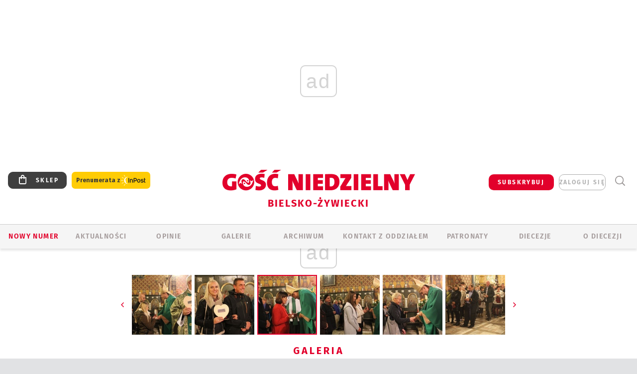

--- FILE ---
content_type: text/html; charset=utf-8
request_url: https://www.google.com/recaptcha/api2/anchor?ar=1&k=6LfKq5UUAAAAAMU4Rd1_l_MKSJAizQb5Mk_8bFA_&co=aHR0cHM6Ly9iaWVsc2tvLmdvc2MucGw6NDQz&hl=en&v=PoyoqOPhxBO7pBk68S4YbpHZ&size=invisible&anchor-ms=20000&execute-ms=30000&cb=4r18ertj7oc4
body_size: 48752
content:
<!DOCTYPE HTML><html dir="ltr" lang="en"><head><meta http-equiv="Content-Type" content="text/html; charset=UTF-8">
<meta http-equiv="X-UA-Compatible" content="IE=edge">
<title>reCAPTCHA</title>
<style type="text/css">
/* cyrillic-ext */
@font-face {
  font-family: 'Roboto';
  font-style: normal;
  font-weight: 400;
  font-stretch: 100%;
  src: url(//fonts.gstatic.com/s/roboto/v48/KFO7CnqEu92Fr1ME7kSn66aGLdTylUAMa3GUBHMdazTgWw.woff2) format('woff2');
  unicode-range: U+0460-052F, U+1C80-1C8A, U+20B4, U+2DE0-2DFF, U+A640-A69F, U+FE2E-FE2F;
}
/* cyrillic */
@font-face {
  font-family: 'Roboto';
  font-style: normal;
  font-weight: 400;
  font-stretch: 100%;
  src: url(//fonts.gstatic.com/s/roboto/v48/KFO7CnqEu92Fr1ME7kSn66aGLdTylUAMa3iUBHMdazTgWw.woff2) format('woff2');
  unicode-range: U+0301, U+0400-045F, U+0490-0491, U+04B0-04B1, U+2116;
}
/* greek-ext */
@font-face {
  font-family: 'Roboto';
  font-style: normal;
  font-weight: 400;
  font-stretch: 100%;
  src: url(//fonts.gstatic.com/s/roboto/v48/KFO7CnqEu92Fr1ME7kSn66aGLdTylUAMa3CUBHMdazTgWw.woff2) format('woff2');
  unicode-range: U+1F00-1FFF;
}
/* greek */
@font-face {
  font-family: 'Roboto';
  font-style: normal;
  font-weight: 400;
  font-stretch: 100%;
  src: url(//fonts.gstatic.com/s/roboto/v48/KFO7CnqEu92Fr1ME7kSn66aGLdTylUAMa3-UBHMdazTgWw.woff2) format('woff2');
  unicode-range: U+0370-0377, U+037A-037F, U+0384-038A, U+038C, U+038E-03A1, U+03A3-03FF;
}
/* math */
@font-face {
  font-family: 'Roboto';
  font-style: normal;
  font-weight: 400;
  font-stretch: 100%;
  src: url(//fonts.gstatic.com/s/roboto/v48/KFO7CnqEu92Fr1ME7kSn66aGLdTylUAMawCUBHMdazTgWw.woff2) format('woff2');
  unicode-range: U+0302-0303, U+0305, U+0307-0308, U+0310, U+0312, U+0315, U+031A, U+0326-0327, U+032C, U+032F-0330, U+0332-0333, U+0338, U+033A, U+0346, U+034D, U+0391-03A1, U+03A3-03A9, U+03B1-03C9, U+03D1, U+03D5-03D6, U+03F0-03F1, U+03F4-03F5, U+2016-2017, U+2034-2038, U+203C, U+2040, U+2043, U+2047, U+2050, U+2057, U+205F, U+2070-2071, U+2074-208E, U+2090-209C, U+20D0-20DC, U+20E1, U+20E5-20EF, U+2100-2112, U+2114-2115, U+2117-2121, U+2123-214F, U+2190, U+2192, U+2194-21AE, U+21B0-21E5, U+21F1-21F2, U+21F4-2211, U+2213-2214, U+2216-22FF, U+2308-230B, U+2310, U+2319, U+231C-2321, U+2336-237A, U+237C, U+2395, U+239B-23B7, U+23D0, U+23DC-23E1, U+2474-2475, U+25AF, U+25B3, U+25B7, U+25BD, U+25C1, U+25CA, U+25CC, U+25FB, U+266D-266F, U+27C0-27FF, U+2900-2AFF, U+2B0E-2B11, U+2B30-2B4C, U+2BFE, U+3030, U+FF5B, U+FF5D, U+1D400-1D7FF, U+1EE00-1EEFF;
}
/* symbols */
@font-face {
  font-family: 'Roboto';
  font-style: normal;
  font-weight: 400;
  font-stretch: 100%;
  src: url(//fonts.gstatic.com/s/roboto/v48/KFO7CnqEu92Fr1ME7kSn66aGLdTylUAMaxKUBHMdazTgWw.woff2) format('woff2');
  unicode-range: U+0001-000C, U+000E-001F, U+007F-009F, U+20DD-20E0, U+20E2-20E4, U+2150-218F, U+2190, U+2192, U+2194-2199, U+21AF, U+21E6-21F0, U+21F3, U+2218-2219, U+2299, U+22C4-22C6, U+2300-243F, U+2440-244A, U+2460-24FF, U+25A0-27BF, U+2800-28FF, U+2921-2922, U+2981, U+29BF, U+29EB, U+2B00-2BFF, U+4DC0-4DFF, U+FFF9-FFFB, U+10140-1018E, U+10190-1019C, U+101A0, U+101D0-101FD, U+102E0-102FB, U+10E60-10E7E, U+1D2C0-1D2D3, U+1D2E0-1D37F, U+1F000-1F0FF, U+1F100-1F1AD, U+1F1E6-1F1FF, U+1F30D-1F30F, U+1F315, U+1F31C, U+1F31E, U+1F320-1F32C, U+1F336, U+1F378, U+1F37D, U+1F382, U+1F393-1F39F, U+1F3A7-1F3A8, U+1F3AC-1F3AF, U+1F3C2, U+1F3C4-1F3C6, U+1F3CA-1F3CE, U+1F3D4-1F3E0, U+1F3ED, U+1F3F1-1F3F3, U+1F3F5-1F3F7, U+1F408, U+1F415, U+1F41F, U+1F426, U+1F43F, U+1F441-1F442, U+1F444, U+1F446-1F449, U+1F44C-1F44E, U+1F453, U+1F46A, U+1F47D, U+1F4A3, U+1F4B0, U+1F4B3, U+1F4B9, U+1F4BB, U+1F4BF, U+1F4C8-1F4CB, U+1F4D6, U+1F4DA, U+1F4DF, U+1F4E3-1F4E6, U+1F4EA-1F4ED, U+1F4F7, U+1F4F9-1F4FB, U+1F4FD-1F4FE, U+1F503, U+1F507-1F50B, U+1F50D, U+1F512-1F513, U+1F53E-1F54A, U+1F54F-1F5FA, U+1F610, U+1F650-1F67F, U+1F687, U+1F68D, U+1F691, U+1F694, U+1F698, U+1F6AD, U+1F6B2, U+1F6B9-1F6BA, U+1F6BC, U+1F6C6-1F6CF, U+1F6D3-1F6D7, U+1F6E0-1F6EA, U+1F6F0-1F6F3, U+1F6F7-1F6FC, U+1F700-1F7FF, U+1F800-1F80B, U+1F810-1F847, U+1F850-1F859, U+1F860-1F887, U+1F890-1F8AD, U+1F8B0-1F8BB, U+1F8C0-1F8C1, U+1F900-1F90B, U+1F93B, U+1F946, U+1F984, U+1F996, U+1F9E9, U+1FA00-1FA6F, U+1FA70-1FA7C, U+1FA80-1FA89, U+1FA8F-1FAC6, U+1FACE-1FADC, U+1FADF-1FAE9, U+1FAF0-1FAF8, U+1FB00-1FBFF;
}
/* vietnamese */
@font-face {
  font-family: 'Roboto';
  font-style: normal;
  font-weight: 400;
  font-stretch: 100%;
  src: url(//fonts.gstatic.com/s/roboto/v48/KFO7CnqEu92Fr1ME7kSn66aGLdTylUAMa3OUBHMdazTgWw.woff2) format('woff2');
  unicode-range: U+0102-0103, U+0110-0111, U+0128-0129, U+0168-0169, U+01A0-01A1, U+01AF-01B0, U+0300-0301, U+0303-0304, U+0308-0309, U+0323, U+0329, U+1EA0-1EF9, U+20AB;
}
/* latin-ext */
@font-face {
  font-family: 'Roboto';
  font-style: normal;
  font-weight: 400;
  font-stretch: 100%;
  src: url(//fonts.gstatic.com/s/roboto/v48/KFO7CnqEu92Fr1ME7kSn66aGLdTylUAMa3KUBHMdazTgWw.woff2) format('woff2');
  unicode-range: U+0100-02BA, U+02BD-02C5, U+02C7-02CC, U+02CE-02D7, U+02DD-02FF, U+0304, U+0308, U+0329, U+1D00-1DBF, U+1E00-1E9F, U+1EF2-1EFF, U+2020, U+20A0-20AB, U+20AD-20C0, U+2113, U+2C60-2C7F, U+A720-A7FF;
}
/* latin */
@font-face {
  font-family: 'Roboto';
  font-style: normal;
  font-weight: 400;
  font-stretch: 100%;
  src: url(//fonts.gstatic.com/s/roboto/v48/KFO7CnqEu92Fr1ME7kSn66aGLdTylUAMa3yUBHMdazQ.woff2) format('woff2');
  unicode-range: U+0000-00FF, U+0131, U+0152-0153, U+02BB-02BC, U+02C6, U+02DA, U+02DC, U+0304, U+0308, U+0329, U+2000-206F, U+20AC, U+2122, U+2191, U+2193, U+2212, U+2215, U+FEFF, U+FFFD;
}
/* cyrillic-ext */
@font-face {
  font-family: 'Roboto';
  font-style: normal;
  font-weight: 500;
  font-stretch: 100%;
  src: url(//fonts.gstatic.com/s/roboto/v48/KFO7CnqEu92Fr1ME7kSn66aGLdTylUAMa3GUBHMdazTgWw.woff2) format('woff2');
  unicode-range: U+0460-052F, U+1C80-1C8A, U+20B4, U+2DE0-2DFF, U+A640-A69F, U+FE2E-FE2F;
}
/* cyrillic */
@font-face {
  font-family: 'Roboto';
  font-style: normal;
  font-weight: 500;
  font-stretch: 100%;
  src: url(//fonts.gstatic.com/s/roboto/v48/KFO7CnqEu92Fr1ME7kSn66aGLdTylUAMa3iUBHMdazTgWw.woff2) format('woff2');
  unicode-range: U+0301, U+0400-045F, U+0490-0491, U+04B0-04B1, U+2116;
}
/* greek-ext */
@font-face {
  font-family: 'Roboto';
  font-style: normal;
  font-weight: 500;
  font-stretch: 100%;
  src: url(//fonts.gstatic.com/s/roboto/v48/KFO7CnqEu92Fr1ME7kSn66aGLdTylUAMa3CUBHMdazTgWw.woff2) format('woff2');
  unicode-range: U+1F00-1FFF;
}
/* greek */
@font-face {
  font-family: 'Roboto';
  font-style: normal;
  font-weight: 500;
  font-stretch: 100%;
  src: url(//fonts.gstatic.com/s/roboto/v48/KFO7CnqEu92Fr1ME7kSn66aGLdTylUAMa3-UBHMdazTgWw.woff2) format('woff2');
  unicode-range: U+0370-0377, U+037A-037F, U+0384-038A, U+038C, U+038E-03A1, U+03A3-03FF;
}
/* math */
@font-face {
  font-family: 'Roboto';
  font-style: normal;
  font-weight: 500;
  font-stretch: 100%;
  src: url(//fonts.gstatic.com/s/roboto/v48/KFO7CnqEu92Fr1ME7kSn66aGLdTylUAMawCUBHMdazTgWw.woff2) format('woff2');
  unicode-range: U+0302-0303, U+0305, U+0307-0308, U+0310, U+0312, U+0315, U+031A, U+0326-0327, U+032C, U+032F-0330, U+0332-0333, U+0338, U+033A, U+0346, U+034D, U+0391-03A1, U+03A3-03A9, U+03B1-03C9, U+03D1, U+03D5-03D6, U+03F0-03F1, U+03F4-03F5, U+2016-2017, U+2034-2038, U+203C, U+2040, U+2043, U+2047, U+2050, U+2057, U+205F, U+2070-2071, U+2074-208E, U+2090-209C, U+20D0-20DC, U+20E1, U+20E5-20EF, U+2100-2112, U+2114-2115, U+2117-2121, U+2123-214F, U+2190, U+2192, U+2194-21AE, U+21B0-21E5, U+21F1-21F2, U+21F4-2211, U+2213-2214, U+2216-22FF, U+2308-230B, U+2310, U+2319, U+231C-2321, U+2336-237A, U+237C, U+2395, U+239B-23B7, U+23D0, U+23DC-23E1, U+2474-2475, U+25AF, U+25B3, U+25B7, U+25BD, U+25C1, U+25CA, U+25CC, U+25FB, U+266D-266F, U+27C0-27FF, U+2900-2AFF, U+2B0E-2B11, U+2B30-2B4C, U+2BFE, U+3030, U+FF5B, U+FF5D, U+1D400-1D7FF, U+1EE00-1EEFF;
}
/* symbols */
@font-face {
  font-family: 'Roboto';
  font-style: normal;
  font-weight: 500;
  font-stretch: 100%;
  src: url(//fonts.gstatic.com/s/roboto/v48/KFO7CnqEu92Fr1ME7kSn66aGLdTylUAMaxKUBHMdazTgWw.woff2) format('woff2');
  unicode-range: U+0001-000C, U+000E-001F, U+007F-009F, U+20DD-20E0, U+20E2-20E4, U+2150-218F, U+2190, U+2192, U+2194-2199, U+21AF, U+21E6-21F0, U+21F3, U+2218-2219, U+2299, U+22C4-22C6, U+2300-243F, U+2440-244A, U+2460-24FF, U+25A0-27BF, U+2800-28FF, U+2921-2922, U+2981, U+29BF, U+29EB, U+2B00-2BFF, U+4DC0-4DFF, U+FFF9-FFFB, U+10140-1018E, U+10190-1019C, U+101A0, U+101D0-101FD, U+102E0-102FB, U+10E60-10E7E, U+1D2C0-1D2D3, U+1D2E0-1D37F, U+1F000-1F0FF, U+1F100-1F1AD, U+1F1E6-1F1FF, U+1F30D-1F30F, U+1F315, U+1F31C, U+1F31E, U+1F320-1F32C, U+1F336, U+1F378, U+1F37D, U+1F382, U+1F393-1F39F, U+1F3A7-1F3A8, U+1F3AC-1F3AF, U+1F3C2, U+1F3C4-1F3C6, U+1F3CA-1F3CE, U+1F3D4-1F3E0, U+1F3ED, U+1F3F1-1F3F3, U+1F3F5-1F3F7, U+1F408, U+1F415, U+1F41F, U+1F426, U+1F43F, U+1F441-1F442, U+1F444, U+1F446-1F449, U+1F44C-1F44E, U+1F453, U+1F46A, U+1F47D, U+1F4A3, U+1F4B0, U+1F4B3, U+1F4B9, U+1F4BB, U+1F4BF, U+1F4C8-1F4CB, U+1F4D6, U+1F4DA, U+1F4DF, U+1F4E3-1F4E6, U+1F4EA-1F4ED, U+1F4F7, U+1F4F9-1F4FB, U+1F4FD-1F4FE, U+1F503, U+1F507-1F50B, U+1F50D, U+1F512-1F513, U+1F53E-1F54A, U+1F54F-1F5FA, U+1F610, U+1F650-1F67F, U+1F687, U+1F68D, U+1F691, U+1F694, U+1F698, U+1F6AD, U+1F6B2, U+1F6B9-1F6BA, U+1F6BC, U+1F6C6-1F6CF, U+1F6D3-1F6D7, U+1F6E0-1F6EA, U+1F6F0-1F6F3, U+1F6F7-1F6FC, U+1F700-1F7FF, U+1F800-1F80B, U+1F810-1F847, U+1F850-1F859, U+1F860-1F887, U+1F890-1F8AD, U+1F8B0-1F8BB, U+1F8C0-1F8C1, U+1F900-1F90B, U+1F93B, U+1F946, U+1F984, U+1F996, U+1F9E9, U+1FA00-1FA6F, U+1FA70-1FA7C, U+1FA80-1FA89, U+1FA8F-1FAC6, U+1FACE-1FADC, U+1FADF-1FAE9, U+1FAF0-1FAF8, U+1FB00-1FBFF;
}
/* vietnamese */
@font-face {
  font-family: 'Roboto';
  font-style: normal;
  font-weight: 500;
  font-stretch: 100%;
  src: url(//fonts.gstatic.com/s/roboto/v48/KFO7CnqEu92Fr1ME7kSn66aGLdTylUAMa3OUBHMdazTgWw.woff2) format('woff2');
  unicode-range: U+0102-0103, U+0110-0111, U+0128-0129, U+0168-0169, U+01A0-01A1, U+01AF-01B0, U+0300-0301, U+0303-0304, U+0308-0309, U+0323, U+0329, U+1EA0-1EF9, U+20AB;
}
/* latin-ext */
@font-face {
  font-family: 'Roboto';
  font-style: normal;
  font-weight: 500;
  font-stretch: 100%;
  src: url(//fonts.gstatic.com/s/roboto/v48/KFO7CnqEu92Fr1ME7kSn66aGLdTylUAMa3KUBHMdazTgWw.woff2) format('woff2');
  unicode-range: U+0100-02BA, U+02BD-02C5, U+02C7-02CC, U+02CE-02D7, U+02DD-02FF, U+0304, U+0308, U+0329, U+1D00-1DBF, U+1E00-1E9F, U+1EF2-1EFF, U+2020, U+20A0-20AB, U+20AD-20C0, U+2113, U+2C60-2C7F, U+A720-A7FF;
}
/* latin */
@font-face {
  font-family: 'Roboto';
  font-style: normal;
  font-weight: 500;
  font-stretch: 100%;
  src: url(//fonts.gstatic.com/s/roboto/v48/KFO7CnqEu92Fr1ME7kSn66aGLdTylUAMa3yUBHMdazQ.woff2) format('woff2');
  unicode-range: U+0000-00FF, U+0131, U+0152-0153, U+02BB-02BC, U+02C6, U+02DA, U+02DC, U+0304, U+0308, U+0329, U+2000-206F, U+20AC, U+2122, U+2191, U+2193, U+2212, U+2215, U+FEFF, U+FFFD;
}
/* cyrillic-ext */
@font-face {
  font-family: 'Roboto';
  font-style: normal;
  font-weight: 900;
  font-stretch: 100%;
  src: url(//fonts.gstatic.com/s/roboto/v48/KFO7CnqEu92Fr1ME7kSn66aGLdTylUAMa3GUBHMdazTgWw.woff2) format('woff2');
  unicode-range: U+0460-052F, U+1C80-1C8A, U+20B4, U+2DE0-2DFF, U+A640-A69F, U+FE2E-FE2F;
}
/* cyrillic */
@font-face {
  font-family: 'Roboto';
  font-style: normal;
  font-weight: 900;
  font-stretch: 100%;
  src: url(//fonts.gstatic.com/s/roboto/v48/KFO7CnqEu92Fr1ME7kSn66aGLdTylUAMa3iUBHMdazTgWw.woff2) format('woff2');
  unicode-range: U+0301, U+0400-045F, U+0490-0491, U+04B0-04B1, U+2116;
}
/* greek-ext */
@font-face {
  font-family: 'Roboto';
  font-style: normal;
  font-weight: 900;
  font-stretch: 100%;
  src: url(//fonts.gstatic.com/s/roboto/v48/KFO7CnqEu92Fr1ME7kSn66aGLdTylUAMa3CUBHMdazTgWw.woff2) format('woff2');
  unicode-range: U+1F00-1FFF;
}
/* greek */
@font-face {
  font-family: 'Roboto';
  font-style: normal;
  font-weight: 900;
  font-stretch: 100%;
  src: url(//fonts.gstatic.com/s/roboto/v48/KFO7CnqEu92Fr1ME7kSn66aGLdTylUAMa3-UBHMdazTgWw.woff2) format('woff2');
  unicode-range: U+0370-0377, U+037A-037F, U+0384-038A, U+038C, U+038E-03A1, U+03A3-03FF;
}
/* math */
@font-face {
  font-family: 'Roboto';
  font-style: normal;
  font-weight: 900;
  font-stretch: 100%;
  src: url(//fonts.gstatic.com/s/roboto/v48/KFO7CnqEu92Fr1ME7kSn66aGLdTylUAMawCUBHMdazTgWw.woff2) format('woff2');
  unicode-range: U+0302-0303, U+0305, U+0307-0308, U+0310, U+0312, U+0315, U+031A, U+0326-0327, U+032C, U+032F-0330, U+0332-0333, U+0338, U+033A, U+0346, U+034D, U+0391-03A1, U+03A3-03A9, U+03B1-03C9, U+03D1, U+03D5-03D6, U+03F0-03F1, U+03F4-03F5, U+2016-2017, U+2034-2038, U+203C, U+2040, U+2043, U+2047, U+2050, U+2057, U+205F, U+2070-2071, U+2074-208E, U+2090-209C, U+20D0-20DC, U+20E1, U+20E5-20EF, U+2100-2112, U+2114-2115, U+2117-2121, U+2123-214F, U+2190, U+2192, U+2194-21AE, U+21B0-21E5, U+21F1-21F2, U+21F4-2211, U+2213-2214, U+2216-22FF, U+2308-230B, U+2310, U+2319, U+231C-2321, U+2336-237A, U+237C, U+2395, U+239B-23B7, U+23D0, U+23DC-23E1, U+2474-2475, U+25AF, U+25B3, U+25B7, U+25BD, U+25C1, U+25CA, U+25CC, U+25FB, U+266D-266F, U+27C0-27FF, U+2900-2AFF, U+2B0E-2B11, U+2B30-2B4C, U+2BFE, U+3030, U+FF5B, U+FF5D, U+1D400-1D7FF, U+1EE00-1EEFF;
}
/* symbols */
@font-face {
  font-family: 'Roboto';
  font-style: normal;
  font-weight: 900;
  font-stretch: 100%;
  src: url(//fonts.gstatic.com/s/roboto/v48/KFO7CnqEu92Fr1ME7kSn66aGLdTylUAMaxKUBHMdazTgWw.woff2) format('woff2');
  unicode-range: U+0001-000C, U+000E-001F, U+007F-009F, U+20DD-20E0, U+20E2-20E4, U+2150-218F, U+2190, U+2192, U+2194-2199, U+21AF, U+21E6-21F0, U+21F3, U+2218-2219, U+2299, U+22C4-22C6, U+2300-243F, U+2440-244A, U+2460-24FF, U+25A0-27BF, U+2800-28FF, U+2921-2922, U+2981, U+29BF, U+29EB, U+2B00-2BFF, U+4DC0-4DFF, U+FFF9-FFFB, U+10140-1018E, U+10190-1019C, U+101A0, U+101D0-101FD, U+102E0-102FB, U+10E60-10E7E, U+1D2C0-1D2D3, U+1D2E0-1D37F, U+1F000-1F0FF, U+1F100-1F1AD, U+1F1E6-1F1FF, U+1F30D-1F30F, U+1F315, U+1F31C, U+1F31E, U+1F320-1F32C, U+1F336, U+1F378, U+1F37D, U+1F382, U+1F393-1F39F, U+1F3A7-1F3A8, U+1F3AC-1F3AF, U+1F3C2, U+1F3C4-1F3C6, U+1F3CA-1F3CE, U+1F3D4-1F3E0, U+1F3ED, U+1F3F1-1F3F3, U+1F3F5-1F3F7, U+1F408, U+1F415, U+1F41F, U+1F426, U+1F43F, U+1F441-1F442, U+1F444, U+1F446-1F449, U+1F44C-1F44E, U+1F453, U+1F46A, U+1F47D, U+1F4A3, U+1F4B0, U+1F4B3, U+1F4B9, U+1F4BB, U+1F4BF, U+1F4C8-1F4CB, U+1F4D6, U+1F4DA, U+1F4DF, U+1F4E3-1F4E6, U+1F4EA-1F4ED, U+1F4F7, U+1F4F9-1F4FB, U+1F4FD-1F4FE, U+1F503, U+1F507-1F50B, U+1F50D, U+1F512-1F513, U+1F53E-1F54A, U+1F54F-1F5FA, U+1F610, U+1F650-1F67F, U+1F687, U+1F68D, U+1F691, U+1F694, U+1F698, U+1F6AD, U+1F6B2, U+1F6B9-1F6BA, U+1F6BC, U+1F6C6-1F6CF, U+1F6D3-1F6D7, U+1F6E0-1F6EA, U+1F6F0-1F6F3, U+1F6F7-1F6FC, U+1F700-1F7FF, U+1F800-1F80B, U+1F810-1F847, U+1F850-1F859, U+1F860-1F887, U+1F890-1F8AD, U+1F8B0-1F8BB, U+1F8C0-1F8C1, U+1F900-1F90B, U+1F93B, U+1F946, U+1F984, U+1F996, U+1F9E9, U+1FA00-1FA6F, U+1FA70-1FA7C, U+1FA80-1FA89, U+1FA8F-1FAC6, U+1FACE-1FADC, U+1FADF-1FAE9, U+1FAF0-1FAF8, U+1FB00-1FBFF;
}
/* vietnamese */
@font-face {
  font-family: 'Roboto';
  font-style: normal;
  font-weight: 900;
  font-stretch: 100%;
  src: url(//fonts.gstatic.com/s/roboto/v48/KFO7CnqEu92Fr1ME7kSn66aGLdTylUAMa3OUBHMdazTgWw.woff2) format('woff2');
  unicode-range: U+0102-0103, U+0110-0111, U+0128-0129, U+0168-0169, U+01A0-01A1, U+01AF-01B0, U+0300-0301, U+0303-0304, U+0308-0309, U+0323, U+0329, U+1EA0-1EF9, U+20AB;
}
/* latin-ext */
@font-face {
  font-family: 'Roboto';
  font-style: normal;
  font-weight: 900;
  font-stretch: 100%;
  src: url(//fonts.gstatic.com/s/roboto/v48/KFO7CnqEu92Fr1ME7kSn66aGLdTylUAMa3KUBHMdazTgWw.woff2) format('woff2');
  unicode-range: U+0100-02BA, U+02BD-02C5, U+02C7-02CC, U+02CE-02D7, U+02DD-02FF, U+0304, U+0308, U+0329, U+1D00-1DBF, U+1E00-1E9F, U+1EF2-1EFF, U+2020, U+20A0-20AB, U+20AD-20C0, U+2113, U+2C60-2C7F, U+A720-A7FF;
}
/* latin */
@font-face {
  font-family: 'Roboto';
  font-style: normal;
  font-weight: 900;
  font-stretch: 100%;
  src: url(//fonts.gstatic.com/s/roboto/v48/KFO7CnqEu92Fr1ME7kSn66aGLdTylUAMa3yUBHMdazQ.woff2) format('woff2');
  unicode-range: U+0000-00FF, U+0131, U+0152-0153, U+02BB-02BC, U+02C6, U+02DA, U+02DC, U+0304, U+0308, U+0329, U+2000-206F, U+20AC, U+2122, U+2191, U+2193, U+2212, U+2215, U+FEFF, U+FFFD;
}

</style>
<link rel="stylesheet" type="text/css" href="https://www.gstatic.com/recaptcha/releases/PoyoqOPhxBO7pBk68S4YbpHZ/styles__ltr.css">
<script nonce="nvJ3H2OBjiyY7u4Roph9Tw" type="text/javascript">window['__recaptcha_api'] = 'https://www.google.com/recaptcha/api2/';</script>
<script type="text/javascript" src="https://www.gstatic.com/recaptcha/releases/PoyoqOPhxBO7pBk68S4YbpHZ/recaptcha__en.js" nonce="nvJ3H2OBjiyY7u4Roph9Tw">
      
    </script></head>
<body><div id="rc-anchor-alert" class="rc-anchor-alert"></div>
<input type="hidden" id="recaptcha-token" value="[base64]">
<script type="text/javascript" nonce="nvJ3H2OBjiyY7u4Roph9Tw">
      recaptcha.anchor.Main.init("[\x22ainput\x22,[\x22bgdata\x22,\x22\x22,\[base64]/[base64]/bmV3IFpbdF0obVswXSk6Sz09Mj9uZXcgWlt0XShtWzBdLG1bMV0pOks9PTM/bmV3IFpbdF0obVswXSxtWzFdLG1bMl0pOks9PTQ/[base64]/[base64]/[base64]/[base64]/[base64]/[base64]/[base64]/[base64]/[base64]/[base64]/[base64]/[base64]/[base64]/[base64]\\u003d\\u003d\x22,\[base64]\x22,\x22wrB8fsOVU8K0YAzDsTQpw7ZEw57DnMK1B8OASRcow53CsGlNw4XDuMO0wrHCinklUCfCkMKgw4NaEHh2BcKRGiN9w5h/wqEdQ13Dg8OHHcO3woJZw7VUwooBw4lEwpoDw7fCs3LCknsuJMOkGxc8d8OSJcOrDxHCgRA1MGNrARo7N8KKwo1kw7E+woHDksOZMcK7KMO4w5TCmcOJQ1rDkMKPw5bDmh4qwqNow7/Cu8KbGMKwAMOnIRZqwpZ+S8OpKksHwrzDjwzDqlZswrR+PAHDrsKHNVdxHBPDrsOYwocrF8KYw4/[base64]/DosOUbcOJTMK2QlvDojXCgcO9eVsiSsOOY8Khwp3Dr2/DsHsDwrrDqcOzY8Oxw7DCq0fDmcOvw6XDsMKQBcOgwrXDsT5Lw7RiIcK9w5fDiVtWfX3DuS9Tw7/Ci8KMYsOlw6nDjcKOGMKww4BvXMOfbsKkMcKJPnIwwq1nwq9uwq5CwofDlltMwqhBdGDCmlw3wrrDhMOEGjgBb05NRzLDtcO+wq3Dsjhmw7cwIj5tEkN8wq0tXUw2MU8hFF/[base64]/DgmQ/HDjDm8OKwp4tw7PClMOJw7jDmmnCrBsMHx4JKcO7wolKTsOAw5vCosKoRcKNOMKOwpcJw5rDp0nCrcKEWFcxKiDDiMKjMcOWwqTDhcKEQB3CtCfDoX1zw4TDjMOLw6o/wovCpS/DnlTDpiN/UnQGBcK7a8OcDMO6w6M2wrIvECbDinQ4wrB5ImDDoMOewoRddsKHwqEhT31XwqRXw5AcXsOvfiXDvkMZXsOqPCk5ZMK6woYVwp/[base64]/[base64]/J8Kcw4lvLcO8dzBVE2tqwrtswrB0Y8OhNXrDtR0BIsOuw6zDtcK3wqZ8GADChsKsRVBSccKuwqXCsMKtwpjDscOJwpPDmcOxwqHCgnZDc8KowrEbJiRPw4zDowHDvsORw43CocK4E8O2w7/CkMKbwovDiQhjwrsyV8O/wrVjwqBtw5vDssOjNnrCi0jCvzZMwpYjTMOJwonDiMKiZ8Khw7HCg8KCw5ZlSyXDksKewr3Ct8OfT1DDoEdJwrLCvXAYw5jDlXnCnlUEI0JLA8OjMnQ8Ql/Do3rDr8Odwq7Cj8OoDE/CiETCjxMjD3DCgsOPw65Qw59FwpJwwq96Mh/ChGfDoMOVWsOde8OtSjgfwrXCi1svw6vCgFrCrsOnT8OOXivCpcO3wovDusKNw7wew4nCocOswrHCmmNJwo5aD3LDtcKvw4LCmcKOVSIiAQ03wpsFTMKvwqNMBcOTwpzDksOQwpfDrsKWw7Zlw5rDk8O4w4lPwrtywp/CpTYgb8K4W3diwo7DsMOowpt9w7x3w5HDjxg+b8KNGMO4M2odIVpcH1smcwXCixnDlTfCjcKhwpEUwrLDtMOST2owUytxwoZbGsOPwpXDqsOkwoh/[base64]/CtyHCo8KGw7PDtsKAw5fDow8GwrjCnRUyw4fDjcK3XcKtw7rCkMOBdWrDkMKTV8K4K8KCw4pSJsOrShrDr8KDODfDgcOlwo3DsMOzH8Kdw7zDrnXCscODecKDwrUUAyLChsOMHcOLwpNRwqtKw4AxE8KVUFl3wpFWw6wHDMK3w5/[base64]/CrEcVwoJ+FnHCkcKWwrTDpsKHw4zCo8O/NsO1w4rCrsOWYsOIw7/DsMKEwrrCskAGAMKbwoXDu8KTwp99CjoeMcOow43DjSpuw6l+wqPDqUtiwoHDsGLClsKWwqPDkMOYwoTCs8KoVcO2C8KXcMOCw5BTwrZyw44uw7TCi8O3wpkuP8KCWXHCmwbCvxXDqMK/w53CoGvClMKvcxNaICnCmxvDlMO2QcKWd3vCt8KQPnYDcMO7WXPCtMK/HMOxw4tnPGodw7TCssKNw6LDkFhtwpTDl8OILsKBOMK/ASPDk0VSdinDq0DCqFnDui4bwrF3JMOSw59aU8O3bcK0WcO5wrlPPQrDusKaw6xzO8OHwol7wpPCug18w7TDoytkZWcdIV/CjcKfw4FiwqLDtMOxw4B4w5vDgk0ww5UodMK8JcOebcKMwrbCsMOfDl7CpVYXwrofwqgOw4g8w4x1DcOtw6/CqQEqEMONB0/DssKNdVjDtEV9QH3DqWnDtWXDrcKCwqBCwrUSFiTDrx08w7zChsOcw4toaMK4SUjDvnnDr8OTw484WMONw6F+dMOFwoTCn8Ozw4PDkMKxwoFSw7F4VcOvw44UwrXDlWVANcOkwrPCnSRaw6rDmsOLAVRmwrtLw6PCmsKgwotMOcKTwq9BwpfDp8OfV8OCM8O/wo0xRFzDuMOUw4E9fiXDu0XDsjwqw4bDsW0MwozDgMO0D8KKUx81wovCvMOxC2vCvMKrIWbCkFLDkGjCtX8OQsKMHcKxdcKGw5Bbwq1MwrfDr8KXwofChxjCscOowqYvw5/Dv1/DuQMSLBESRyHDm8KAw58EOcORwpZkwo8IwocmbsK3w7bChcOybTFzDsOPwpV6w4HCqydOEsOxQkfCvcODOMKKXcKcw4hTw6xAX8O9E8KmFMOHw6vDiMK1wo3CrsK0OHPCpsO0woMGw6rDolZRwpEiwrXCpzEPwozCrUZnwqrDi8K/[base64]/DtisAworCu8KXJHsEwqU+w4nDqcOnwo09ScKJCsKYw5g2wo5lHMKQwrnCksOSw7BTZMOTby/CoHXDq8KpRF7CsAhZRcO3wr4DwpDCqsK6NDfCojg2GMKxKcK7PTw9w7pyRMOTOMOpbcO8wolIwo53aMOWw6IHCRRawqlyacKUwrAVw5dHw53Dtl1SCMKXwog+w6A5w5nChsOPwpTClsOqZcK1ZjsFwrBrXcO6w7/CnTDCs8Oyw4PDo8KUU13DuEHDucKNXMO+DW01EVoJw6jDjsOfw4ckwog5w7Baw4wxJHxyR1oNwqDDuG1CIMK2wqbCmMK/[base64]/DjUjDvhRQC8OZVnjCkgDCgsOIT8OuwqPDn10tGMOQOcKhwpIywrLDkk3DjwgXw63Dn8KEcMOpPsOKw5d4w65idsOEPxAmw7cXDB7Di8Kaw4ALQsONwrvDjXBFLMO3wpHDj8OFw6bDpG8kWMOVJ8KgwqsaHUsNw4MxwpHDpsKFwrgQdAnCow/[base64]/CicKSw5VKwq/DpMKKXsKCwqQ+HFdhwonDiMKcYRtpJ8OnfsO1e1fCl8OHwpdrE8OyKzsNw7TCqMOXQcOBw4fCvUnDvGAOfXMHfn3CicKJwqfCvxwWSMOeQsO1w77DpsKMccO6w5B+O8KUwoFmwotLw6vDv8KvTsK7w4rDo8K5JMKYw6LDl8KtwoTDslXDv3R/wqhzdsKYwpvCu8OSUsOlw7vCuMOnPwxjw6nDnMOVF8O3R8KKwqsvaMOnA8K1w4hAdMOGVRNaw4nClsOUVzp6PMOww5fDgCcNXC7Cl8KIKsO2fiw/U1vCksO0B2UYeRk/DMKOAFzDm8OCZMKeMcOtwrHCiMOfKgHCr0szw4fDj8OnwpXCrMObXjvDml/DlMOkwo8eaA3DkMOxw7LChcK0DMKKw74+FXrCuGJPFQzDqsOBHyzDq1jDliRFwrp2BD7CtloYw5XDtQ8Ow7vCtcOTw6HCoSzDsMKPw5dEwrjDiMORw5E7w6pmw4DDmlLCv8OkO203CsKSNCcVB8OYwrHCosODw5/CrMOGw4XDgMKLCGfDpcOnwoXDu8K0HRYvwpxWOAkZEcKeNcOMZcKuwrBaw5VcHx4iw6rDq3ZnwqwDw6XCthAxwrPCtsOowqnCqgJ3cS9gQgjCrcOgNFwDwoh0fMOJw6Z7C8O5J8KswrfDiRDDucOIw4bCtAJwwqHCuQbCksOkWcKpw5/DlwZnw5w9RcOtw6NxKEPCiVR/RsOoworDmsO5wo/CsBpow7smJTjCujzCsGHChcO/PR5uw47DqMO7wrzDvsKDwrDDksOYAU3Dv8KLw4PDiSVXwpXCqyLDosOKZMOAwrfCqcKkfxPCr0DCpcOhEcK3wrrCrV14w6DDosKmw61vXsK4HkLCssK5YUFtw4vClB1eccOLwp16QcK0w71lwroWw4kUwqMndsKBwr/CjMKLw6rDm8KmLFrDvWbDk0fCmBlVwrLCkzgnQcKgwoF4J8KCLCQ7JANMTsOWwpvDhsKkw5TCpsK0csO5DGR7H8K/Ymk9wp/Dm8Oew6HCq8Okw64pw6lbbMO5wpnDjCHDoncRw5l6w4RNwqnCk0QEKFpGwpF+w6nCq8KcY1Mmd8Oww4wyAyp/woRlw70oLVI0wqrCqlHDjmIDFMKDYxvDqcOeMGEhK2nCtcKJwpbCqU5SdcO7w7vCtB1xCk/[base64]/Cv1zCqlw/[base64]/w5FBYQnDjMKAw5NWWsOQXxDCnMKawo/[base64]/ChnwUw53DpsO3wp/[base64]/Cv8Kewq3Ct8Kaw6DDq8O4w5vDo05nXFoVdcKKwrRJbmrChmPCvSDDg8OCCcKYw5N/WMOrPMObYMKTbmc0EsOYCkhTMhnCuBTDtCdgNsOhw7LDr8OGw6kMCGnDj19kwrHDmRLCn1Fdwr3ChcKsORLDuGbDssOSK0nDkFXCvsO/NMKMYMKSwo3Cu8KYwoUrw6nDtMOlcjjClwPCg37Dj2Bmw4bCh00ITS4oBsOQfsKaw5vDu8KmKsOswo5cBMOQwqPDg8Kiw4XCgcKnw4LClGLDnzLCuFlENVPDnQXCpw7CpMOeF8KFVXcMd1rCscOQb1PDq8Ovw7/DisObAD0vworDlA3Do8Kpw51mw4AWG8KfIsKyV8K0OBrDqk3CpsO/F0Nvw6JowqtywrvDu1Q+Qmw/AMO9w5ZNfR/CnMKfQMOnGsKyw4gFw4vDiS7CiVvCh3jDrsKbAMObH0p+RW9MY8K3LsOSJ8OxOGwVw6/[base64]/dsOrDMKUwrVuMsK1XR03ScOJw6DCh8KOwqRAw5sWH0bCuyLCvsKJw6nDqsO5Nh55TDoBF2jDhErCiWzCiAtYwpHCsEzCkBPCtMKzw7Unwp4nEW9cEsOJw7/DoxUUw4nCjCpGw7DCn0gCw4Ukw7Rdw5cgwpfCisOBHMOkwrMeSUhnw5HDpF3CocO1bHRFw4/[base64]/[base64]/DjMO9woBmw4LCl8KOHy7DpjfDrknCtcOWacOFw4Nkw7dfwptWw4ICw6Uew7bDpMK1bMO6wpPCnsKMSsK6bMKEMcKHA8OIw4/CjS1Ow6M+wr16woLDiSTCu0DCmhHDhWfDhSLCjzcHTm8OwpzDvijDn8K3CREcIAvDpMKlQnzDkjjDnxjCsMKVw5PDvMKOLmLDjAIlwrZgwqJPwqs+wrlIWcK8E0R4C03CqsK8wrRmw5guOcOkwqRfwqTDlF7CscKWXcKyw4/[base64]/Dj8OucnYMS8KDw6pJw4HCimZ+wpjDssOqwpzDhcKaw53CrsKbD8O4woABw4J+woFkw5XDvWtLw7HCizzDnHbDuS17Y8O2wrljw7BQBMO8wpbCpcKdayvCihkCSQTCisO3OMKWwpjDtyDDlCIUZsO6wqp8w7BIPQ83w47Cm8OKYMOFSsOpwr8swq/DhmHDicKmex3DkTnCgMO7w5ZUOwXDvUx7wqUXw5gUGkHDoMOGw4FlaFjCksK5CgrDhlhGwpjCnmHCsk7DoD0ewozDgQ3DikJ1HU5Kw5zCghnCvcKTcBRra8OJXAbCrMO5wrvCty/DnsKYAklPw7d+wplRDzvCpCrDlcOuw4slw47CpCHDmCBXw6HDgUNpRWdvw5sCw4nDtcOjw651w5JSQ8KPcjs5fgdeeSrCkMKJw79JwoQWw7TDg8OvG8KOa8KLP1nDuGTDhsOuPBsdQz91w7oMRkXDjMKgAMK3wq3DvAnClcKJwrrCksK9woLCpX3CosKUUw/Dn8OYwo/CtcOiwqrDqcOpZVPCjmnDkcOZw4vCjcOfH8KSw4bDvnUULENGVsOuant8DMOwL8O2CF1qwr/Ct8K4TsKFWwAUw4bDn0EkwpMeGMKQwrLCq3YWw4wjKcKFw5bCtsOEwojCgsKMUsKrXQF5CCjDocOVw6MVwoldeF0ww4fDtX7DmsOvw7zCrsOzwpbCnMOIwootRsKAXFzCpErDg8ORwpljGMO+EkzCqyHDh8Ofw5/[base64]/Cp8K9wrvCihLDkCXDtXIhw4LDicOEw4Izw7N0ekXCosKkw5PDvMOeScOgLsKGwoZRw7odXybCkcKowr3CiAIUXjLCksOrS8KFw4NUwqXChWNJDsOnP8K2YRLDnkIdT1jDr1TDu8O5wrhGNcKsWsKiw4lnGcKGJ8Oaw6DCtVvCq8OYw4IQSMO6Yww2GsOLw6bChMOhw4/Cvnhmw7tpwr3CkmREGBVlw4XCvi7Dm3cxZjkiFi5iw7bDvzNRKiB7WMKmw4oiw4PDj8O2ecO7wqIdOcOuIMKsTQRDw4HDkFDDlsKDwrvDn0TDqE/[base64]/DlkrDgAPCgVAnwrbDjcKDTMKlI8K7MWYNwpIZwqoUdhzDpDUnw5vChg/Cu11QwrrDmQbCo3pXw73Dvllbw7BVw5LDnBbDthgBw5vClEphDHxZL1zCjBEPDMOoeErCocO8Z8O4wphWP8KYwqbCq8Ocw4XCtBTCqHYJPjcVMHwyw6bDohkbVQLCmW1RwrbDg8O4w7NCK8ONwq/Dq352CMKcDhPCoSbCqx9pw4TCg8KaAkxMw5zDiDbCjsOiMcKRw7YcwrsAw44AX8OnPsO4w5XDt8KhEyZuw4jDrsKiw5Q3JMOPw4vCn1rChsOywqA8w4bDv8OUwo/CvsKlw5HDsMKOw41ww6zDisOJVkoEUcKQwrvDgsODw4crB2ZuwptSG1rCoCXDvMKSw7jDsMKjScKPVhTCnlsFwpY5w4RYwoXDnRDDhcOXWRzDn1zDvsKSwrnDizLDrH/DtcO9wr19axbCrF5vw6tiw6snw7lCJ8KOPz1RwqLCmsKew7DCmxrCoD7Crl/[base64]/[base64]/wobDtWPDh8OibMKXw7zCs8KwcsOGCMOKCXXDoMKwV2/DhsKsEMO7c2TCtcOZYsO+w5V9c8Kow5XCjnVewpk0OTU2w5rDgG/Dl8Ohwp3Dn8KWDStyw7TDnMOFw4nCikPClhcAwo1PQ8OERsOywpHDjMKfwoTClAbCosOwYsOjBcKQwrnCgzh6RBtzZcKOLcK1XMK0w7rDn8OLw4Fdw5NIw6/Diis7worDk17DtV7DgxzCnkF4wqDDiMOIYsKRwoM3NCoHw4LCoMOCAWvDh2BnwoU5w6lfKMOCYkAEEMK8cGzClQNZwrdQwq/DjMKvYsKrN8O6wqMowq/[base64]/DiDt6w54qTsKrw4DCgEzDisKGw6rDtMOZw4UqCsObwrkOFMK4S8KIQ8KOwoXDmwJlw4l4Ol1vI1A3CxnDhcKnIiDCt8KpQcKtw4zDnC/DqsKaLQkdKcK7ZCtKZcO+Hg3Cih8rO8KXw6nClcKMb03CrnTCo8Ofwr7ChMO0WsKgw5bDuSPClsKKwr5VwpMGOzbDrAlKwpVXwp1uCmBOw6fCtMOwJMKZX3rDvBUdwobDrMOdw5fDk0BFw7DDqsKCRcKgVxdfcwrDrnwkT8KFwo/Dhn4ZGEZOWyDCs2jDsx4Twow9MR/CkmDDpENiO8O+w7TCrmzDmsOiQnRfwrpefXtkw63DqMOkw6wBwrgJw5tjw7HDsDMxU1LDiGUkd8KrNcKWwpPDmTfCthrCpBwhfMK1wr8rVWDCmMO/w4XCngXClsOTwpbCiUR9Ij3DlgPDrMK2wo1ww5HCg1pDwovDvmwJw4fDrUodL8K4dMKkLMK2woNWw6vDkMOvM2XDozrCjjjCiU7Dm3rDtl7CjSHDq8KjM8K2GMK/Q8KLRm7DiEwYwqvCjUkJNl5BBinDpVjChU/CgsKqU2BMwrh5wrVEw6nDocOjdBEGw7bDuMKzwpbDkcOIwqvDk8OmIkfDhiFNAMK1wr3CsU8hwrMCWC/Cq3pJw7jCq8OVVkjCvsO+YcO8w7fCqgwSDcKbwrnCjWQZFcO+w41Zw6hWw6TCgFfDrQx0CMOhw7h9w6YSw6tvaMOhC2vDgMKTw5pMYsK7YsORIUXDqcOHczU/[base64]/ClMOkwoRXfMKefHzCuMOzRsOqY8Obw6EPw5LDoVgYwoTDt0Nuw73Dgkt8XSbCi2vDtsKBw7/DicOXw4gdGglUwrLCqcKXacOIw6tiwpPDrcO1w73Cq8OwLsOew6DDiXRnw5RbbSMswrk3X8KJAghpw4BowoHCuEtiw6PCm8KVCAwBWQLDtQbCt8OPwpPCu8KtwrsPIVJTw4rDnB3CnsKEd296wo/CuMKYw7xbF3kTw7zDq3PCr8KwwqsNbsK7H8KAwpPDiVbDucOYwqF4wrM6DcOew40Ra8K5w5vCtMKTwqHCn2jDu8Kswqpkwqx6woFAXMOhw7tzwr/Cuhx9JkjDr8KDw5AmVWYUw7XDq0/CqsKbw5Z3w7XDjTPDsjlOc0rDl1HDtkMTEkvCjw7CkMKbwpbCmcKyw6MXX8OdV8O6w6nDmCfCinfCvRPDmB/Dr1fCqsO+w6V/w5Flw64pPT/Dk8OkwrXDgMKIw53CvlTDo8KVw5hnGyBpwpMBw41AUT3CgMKFw5U2w7RpECfDqsKkQsKLa148w7RVLG/ClcKCwoDDg8OwSmrCrx3CjcOaQcKtAsKHw43ChsKiI0N9wr/CocK1VMKRBijDuX3CrsOXwrgOJWbDrQfCtMOpw7fDn00EMMONw4Nfw48Awrs2TjlmIxYdw6HDtCAKC8K4wqVNwp1/wqnCtcKKw4vCjFc0wp4hwoogY259wqkYwrQawqHCrDkdw6PDrsOGw4Z+ecOpfcOvwpA6wqjCiFjDhsO5w7LDusKPwp8nQcO6w4wtccKHwqjDv8KswrhubMKbwoNuwqTCuQ/CicKDwpptB8O7YGRsw4HCm8K7AsK8RWBlZ8ONw6tEZcKOJMKKw65WMxc+WMORJcK/[base64]/ClzUjRcKMw6o2woZuwoBMw5xNw7wgwrzDo8KISnfDkGNDSzjCvnzCnAM8aiUFw5Ibw6jDksO/wrUsVcOuE0dlYMOLFsK2CsK/wop/w4pmTMOaHG1swoLCi8OlwpDDo3J2RGfCmTJeJ8KLQnLCkx3DkXbCpMK+WcOMw4nCj8O3fcO5MWbCjcOMwpxZw5QKIsOZwp3DojfCmcK+dxN1wrUFwq/CsybDtDrClwsZw6wVCkzCusOZwqnCt8K1bcOWwqnCoBnDlTxWcAXCpzdwRENawqHClcKHMsKqw6Vfw7/[base64]/DrsO9VSDDnMKxDcO+LMKaHH3DgCjDi8Ojw57CkMO+w4RkwqjDpcOuw7zCsMOLXH5ONcK2wodWw6XCpGBmUjzDrFEnQMO8woLDmMOQw5crfMK1P8KYSMKzw6jChixMNMKYw6XDrVjDu8OvZj8ywonCqw1/[base64]/wpRDwpM5aQfCrMK2MgNibWJiDz7DmGVPw6fDk8OANsOZV8KZdycpwpkmwq3DoMOOwpl5DcKLwr5YesOfw7tCw49KAjo+w7bCpMOowrfCpsKCOsOow4sxwr/[base64]/CssOOw6TDq1E9KMOESxrDocKKw4oow4jDqcO1MsKoRxzDuy3CkHFFw4/CosKxw5x3H0EkYcODE3TCmcOlwrnCvFBpY8KMYHPDh1Vrw63CgsOeRQ7DuHxxwpbCnCPCsDlOL2XCjhEnGQdQO8OVw7bCgy7CkcKgBzkowqs6woLCqUVdBsK5Jl/Dim9Fw4HCiHsiWcOgw7/ClwFNUD/[base64]/CuEPDjGs+O8K2OiZ9PcKUHMKTwoXDlcKiU2wBw6HDhcKEwoFlw4zDqsK4bVDDsMKadwXDqU8Ewo0YbMKsfXliw7kRwpkCw63DkjHCnFZ/w6PDp8KSw5NJQ8Oew4nDmcKCwqDDvlnCrXtuUhbDucOgTS8NwpECwrtdw7XCuSleP8KZVCdFZ0DDusKEwr7DqDZJwpAucGMiBWRqw6FSLBQ2wqtzw5QpJAVdwqzCgcKHwq/[base64]/CgR3CksOLJ8KkK8OrAcOhw5PClcK4wqNFSjkswpDDgMOwwrTDtMKtw7sGWsK8b8ODw4lIwovDs0XCn8KkwpzCm17Dqw5yHS/CqsOPw5Q8wpXDiGTCssKKJMKFMMKQw57Dg8Obw4FDwrzCtBDCtsKVw6DDkzPCh8OddcOqKMO8MR3CqsKDN8KqNG8LwqZEw4bCg1jDj8OdwrN+woY1AkN0w6vCucOuw5/Di8KqwoTDgMOdwrEZwrhjYsKWVsOuwq7CqcKxw4bCicKRwqsgwqPDoXZ8OnQBD8OAw4Ebw7bCrFrDiAzDicOcwrDDkUnCl8O9wqQLwpnDnlzCsDUsw5BJEsKHR8KBc2vDgsKgwqc+DsKndTcaQsKVwo5sw7/Cm3jCvcOlw68CCFc/w6EET2Jkw4l5WMOYDEPDgcKdaU/CusOLGsOsJV/CuVnDt8Oww7jClcKPPCF2wpEBwpZoAW1fOsKdD8KLwqnCqMOXHmjClsOnw7YYwo0Rw6ZEwoHCncObesOww6bDvWrDn0XCvMKcAcKYExgUw7DDucKRwpTCoQp4w4HCjMKxw609EcOMRsOsAMKBDC1qesKYw6DChxF/QsO7SigtRh/DkDTDl8O5Pk1Bw5vDs0InwrRKOA3DhX9ywp/[base64]/CqsOuw5snwpPCpcKNwpbDlHZff2/Dg8K8KcKYwrrClcKMwr1mw4zDt8OtFGjDtcOwWiTCgcOOUXTCiivCu8O0RyfCrz/Di8Kkw4NbH8K0RsKPA8O1JkHDmcKPasO6McODfMKUwpPDocKiXilRw4TCtMOEC2jDssO2HcO9DsO0wrRBwo5gbcKXw5LDqsOtRcOMHCvCh3/Ck8OFwo4lwqF0w5Zzw6bCllDDrmrCnzLCmTDDhMKMdMOXwqbCosKywoPDhsOBw5zDuGAALcOIV3TDrgAJw4TCnG5Vw6dAFUvCtTvCj3DCu8OhYcOCB8OqWMO9LzxsGn8bwqhmHMK/w4HConAMw58GwojDtMOOeMOfw7YJw67CmT3CvjkBKwHDl1fChQomwrNGw7JYG3XCqsKhw7PDkcKSwpQXw77CpMKNw7wCwpJbE8O1J8OnJMKsacOzw7rCkMOJw4/ClMKAIk4dMSVnwozDs8KqC3bCgE5hD8ODMMO5w6DCg8OfHMOJdMOvwonDmcO+woXDiMOFCQ99w4JSwpwzN8OQBcOMRMOiw4hHOMKRKUrChHnDjcK7wr0kC1/CghDDkMKfbMOqU8O6VMOEwrxZRMKHdzASaQLDhkDDgsKpw4diMHPDoCU4fXl8DDpCM8OKw7nCocKqU8OpSWoSK1zDr8OPeMOoJsKkw6ZaX8OQwqc+KMKOwqFrNQFSa3BAaz8JYsOaInfCiEDCtw0pw6NYwr/[base64]/[base64]/[base64]/DvcK9w7HCqy9Uw5XDmMKPB0ZCwrPDkiIzwpHDpVUbwqPClsKPccOAw4l2w4w3c8OeEjDDtMKIb8O8fizDlXFmKHEzFEnDgVROFXDDoMOvJn4Yw4JrwpcJMVEJOMO3w6TDu1bCscOyPS3CrcKFdW0owo4Rwo1bUMKta8OewrYcwqDCsMOTw5xFwowbwq0SQH/Ds2rCu8KIJWxOw73CryrCmcKTwohOH8OBw5fCv0krYsKDF1nCs8O8asORw74Xw6Z5w5tpw5wFPcOUeCEKwqFlw47CusOfaE0uwpPCmHZFX8KVwp/CoMOlw5wuFUXCgsKifMOSPR/CkRnDpETCt8K+HBDDmSbChlHDu8KowqbCum8yUV4QchwFVcKfTMKjw4bCokPDvlMXw6TCkGFgEFLDhAjDsMOAwrPChkYgZsOGwqwtw61Vwo7DmMOcw6krTcOFMwsJw4ZTw4vCt8O5fzICe3kFw6YEw78vwrfDmDXCocK1w5JyKsK/w5TCnkPCnEjDh8KOeCnDnTNOKRXCjcK2bSkZZyXDo8O/fg9pZ8OBw6BLE8OEw63DkDfDlVNewqV8J0FZw4kHXyfDrH3DpC/DrsOTw7PCly0qPXnCrH8+w6nCnMKdPFB/MnXDhxokdcKwwrLCpUrCuQDCk8Omwq/DtyvDikTCmsOtwpjDgsK0T8O7woFdB1AtX0fCiVjChkhcw6jDn8OJVlkYT8O9w4/ClR7CuT52w6/CuHFtLcKWA1TCkyXCisK3B8OjCDDDqMOgccKiH8Kmw6fDiCVzJQfDt0UZwpBmwo3DtcKZHcKmB8ONbMOjw6LDisKCwo08w6gjw4nDiFbDjDAncGZ1w6QuwoTDiS1IDXl0VXx/wqsMKl8MDMKEw5DCkx/DjR8xHMK/w7dYw68iwp/DiMOTw44qGmDDpsKfKg3DjnEBw5sNwozCo8K1IMK3wrN5w7nCt1xCXMO7wpnDnTzDvxrCsMOBw7dvwqQzMFl/wrDDr8KFw7zDtS94w7rCuMOIw7ZsA3RvwojCvALChBI0w63Cj1PCkjwbw7vCnl7CgURQw5zCqRfCgMOBPsOuBcKaw63CtkTCocKOesKJcWASw67Dum3Cg8Kswq/Dh8KCZcOGwqLDoGNkCMK7w4bDsMKnXcKKw6LDtsOGRcKrwqx5w75JMhIaUcO3PsKzw59Twq87w5pOZ21pBGjDgFrDlcO3wpZ1w4sqwoDDullwIXnCpX8yM8OqDUMucMOyJ8KUwovCsMOHw53DnXkEScO/wo7DgsKpSTnCuyQuwq/DoMKSP8KlOmgbw6LDtj0SYzYZw5oEwrcmNsO2I8KEIDrDssKeUHjDi8KTJlHDm8KbBA8IKCtTJcKswqMMDClrwot6KC3Ci1MPNyZfc3gQeSPDlMOWwr/[base64]/wqw3KVJ/Dzdjwq/Cj8KhwrnDusKtf8OUEMOpwoDDrMO6UGphwrJEw7Z2D05Vw6TDuGLCkA1QUcOTw5gMEg0uwqLCrsKhRWrCqHpXIiECE8K0csKgw7jDrcODw7NDEMKTwqrDnMOCwpAZAX8CV8KYw4ppRsKMBUvCuEfDnHoXbcOdw5/DgVc7YmQEw7nDlW0TwqzDpnAyLFULMcKfdxtVwq/CiW3Cj8KHW8K+w5rDm0VVwqNHUi8rAD7DucK/w4piwrvClMKeOlVSdsKxQijCqkPCqMKjYFlDNmrCoMKqIwdUfDU/[base64]/DnzhEwqPCp0dfw6jDtH7DsMKRC8K6BUw/wrrCiMO5wpzDosO9w67DjsOWwp3DgsKrw4TDi0TDqj0Sw4BAwr/Don7DmsKcLVYrTzhvw5QhOlBBwpIoPMOFPHxadwjCmMKFw4bDpcOtw7lkwrghwolnSB/[base64]/CmnHClMO+AcKCwqACMhDDpcOnwqVIIBLDlsOQw6vDhD/CgsOCw5bDm8OsdmcqVcKVDy7CtMOFw7sHL8K7w48Wwoodw7zCrMOYEmfClsOGZwAoaMKdw4F2ZmhLHw3CtQLDlnQJw5VHwqhoeFo1V8KrwoBkNzPCl1LDgEIpw6V4diPCkcOWAkDDk8K7fQTCjMKpwo5zNFxSWQclA0fCu8Opw67Dp1jCmcO/c8OrwokQwoguacOxwoFXwpPCmsKOIMKvw5cQwrlMZ8KHB8OKw65uA8OGOMO3wrVJwpsReRduYBguWMKOwq3DqXPDtjg7UjjDtcKlw4nDuMKpw67ChMK/HiM9w68OCcOYE37Dj8KAw7J0w6jCkcOcJMOiwqfCu344wpvCp8Oww6dnBCNqwo3Dg8KdVhlvbFvDiMOSwrzDpjpfOcKcwp/DpsOWwrbChMKgExrCqH/DsMOuT8OCw7o7LFAGYkbDvURmw6zDjk51L8OIwpLDnMO4aAknwq8owqXDswjDjEkhw4wcQMOXcwhjw4XCiQPCtT8fdWLCq0kwScKHGsOiwrbDomUDwqFqZ8OlwrLDhcKmGcKVw5XDmsO2w61lwqIlUcKyw7zDiMOdJ1pUOsKjM8O2E8OCw6UrfVUCwpwewoprLSonbA/Cq1g6FsKZQSwiIm18w7UGe8OKw4bCk8KZdxIgw5hhHMKPIsOcwpkHYH/Cjks2IsOoXAPCqMOwHsOFw5NQOcKTwp7DjzwcwqwewqdUMcKIAwnDmcOdQsKsw6LCrsOGw6JnXG3Ckg7DlW4Ow4E9w7TCkMKKXW/[base64]/YMOpIXAjNUnDrsKTY8OEw7bDsgfDuVNRKHTDnTEPQS9tw7HDuSjDuAzDrUPCn8OTwpTDjsOKMMOVC8OHwqJqbGBGfsK4w5LChMK6VMO2AFNiCsKPw7tbwq/[base64]/[base64]/DtycJKx5hwpQrwrbDq8KPw4rDqcODw6bDqsOQYcOzw6bCowFaDcOPfMOgw6Uvw6rCpsKSIV7CtMOJbS7DrsOkVsOmKiFEwr7ClwDDt0/DksK3w6jDp8Kwe2BzDsOAw6IgZV9/wonDh2sJY8K6w4XCo8OoMRPDsT5BYhzCgC7Dh8KjwqjClznCk8KNw4vDq2jCqB7DiEUhY8OcDycQMUDCnSV5LHsswr7DpMOyLGs3fjnCtcKbwochBnFCcj7DqcOvwofCsMKmw7zCjFPDvsORw6vCvnpawpjDssOKwpXCrsKOelrDqMKlw51kw7Efw4fDgcO/w6Fdw5FeChxuDsOnNC/DjBTDm8OFU8OjaMKuwpDDqsK/HsOvw6QfWMOwOB/CjCUNwpE9cMK2AcKxMXFEw70sAMKGKULDtsKQP0XDl8KBH8OfVDHCiU9qRz/Chz/CuCdwIMO3XFZ6w4DDlz3Cv8O+w7Anw71gw5HDm8OVw4VHYWnDvMOUwqHDjWnClcKbdsKFw5HDix3Cun7DvcOUw47DvTJEBcK4CiXCuTPDkcOWw5TCmzozaw7CrEPDs8OBLsKLw77DoAbDs3bDnCgvw5LCk8KcaXfDgRdhex/[base64]/w5tuw7bCm8OuNcOnwoVaw6bDvEs/w51kTcKawoIGeEkfw64gbMOCw5lzPcOUwrvDkMOtw5snwqAuwqdQUSI0CcOWwqcaB8KZwoPDj8KUw7VTDsKhAjELwpEtScKEw7fDrHIWwpDDs1I1wqowwonDnMKjwpbCv8K3w6TDrmxLwoDChjAFDT/ClsKAw5k9VmF0F2XCqQDConBRw5dgwp7Du2clwobCgwrDoFPDlsKxfiDDlWvDm1EVbAnCocKQRhFvwqTCognDpj/DiA5MwoLDs8KHwo3Dghwkw612VsKVL8K2w6bDm8OuTcO3FMOQwo3DhcOiLcOkOsOaNsOnwqTCm8KZw6Emwo/DpD0Nw7A8wrUUw7l4wr3DgRPDhBDDjcOQwr/CmWEJwp3DrcO+JE1YwoXDpTnCrCjDh1bDrW5Rwq9Ww7sbw7USEz9bAHxjfcOdCsOGwqULw4LCrndUKD4qw5bCtcO9F8OSWVQPwq3Ds8KCw5vDg8OwwoQsw63DoMOrK8KQw6TCq8O8SjI7wp7Cq23ChzbDvU7CoBXCq3XCmWsgUWUBwrdGwp/DjUdUwrjCq8OYwoPDtsOcwpckwqxgNMK7woFRD3Q0w7RaA8O2woFIwosQCFw7w5QLWQPCpcO5F35TwrnDogbCocKEwp/Cn8OswqnDlcOkQsOaccOTw6oHBgoYHSbCscOKVsKKZ8O0D8KIwrLChQPCrjXCk1tcbw1BWsKIBwnClyzCm2LCgsKLdsOtKsKrw69PVU3Co8Knw4rDgsOdDcKxwrYJw5HDhQLDp10BHVpFwpzCtMO2w6LCgsKLwow5wodvE8KcNVjCosK/w7s1wqrCml7CiUBgw7TDrX0UeMOgwq/CnEVGwolPG8Ksw5d3LS1oJgJAf8KyeVQYfcOdw4IiX3Now6FVwqvDvsKnd8Ovw4DDtDnDrsKbEsO/wpYUdsKtw59EwoxQcMOHZMOfYmHCvU3DsETDjsKeRMKPwo5gVsKMw7Y2HMOpCMOTYy7CjcOyDWPCkQrDsMK1WDTCuitkwrcqwpfCn8KWFQTDs8Kkw6tlw7vCg13DhyTDhcKCBgN5fcKWYsKuwoHDjcKjecO0WRhqLiU3w6jChX3CmcODwpXCk8OjS8KPPw/DkTt2wr7CtsOvwoLCncKeMQ7DgWoNwprDtMKSw6dcIx3CgjF3w5xwwqDCr3t1AcKFcDHDrcOKwo1lXVJpa8K8w40pw6/ClcKIwpwDwqnDrxIZw5JlOMORUsOfwq9uw43CgMKZwo7ClDVyHTDCu0hzKcKWw5fDk04LEsOPO8KawrLCh214NAbDicK4IRnCgjt5DsODw4zCm8OEbk/DukbCkcK9BMO0AGHCocOaMcOYwoPDihlGwpXDvsOvTMK1TMOowojCryxqZRPDpQLCpzZuw6Udw7TCocKqAsKXXMKSwpoWL2Bow7PDu8KPw5DChcOIwowMIxwXIMOIMsOswrxaagNkwqlmw77DmcKaw58wwp3DrhJgwo3CgWQqw4nDpcOnG2HCgcOew4YQw7TDvxPDk1/Dl8KFwpJSwq3Cix3DlcOqw7FUScOoWinDgcKKw5FcEcOGBcK/w4Rqw6o6FsOuwqd2wpsuPBXDqhQwwqlRW2DCrylZABXCqBzClmMJwq8pw5nDhEh9X8O5dsKUNT7CkMOMwoTCgmh/[base64]/Cp8KEw6A2wr7CsMKCFRHDvmvDkQMYKXnDvMOEwpPCvsOwOcKcw7Y9wqvDmD0qw7zCi3lcacKbw4nCnsKHQMKbwp8Aw5jDkMOjXsOFwrLCoTfCmsOQMWFxCwlWw6HCqxXDkcK/wpRyw4nCksKbw6DCisK6w6Z2eQ5gw484w6cjW1kkfcK8JUzCtj9secOWwo0Gw6xmwqXCuAnCscK9JWnDnsKXwqdLw6UoJcKswqfCuSVgBcKLwo9oS3/CtiZHw4/CvRPDqsKdGcKlIcKoPsKZw40SwoLCpcOuCMOMwqHCgcOSBFkPw4UVwqfDjMKCFsOnwpo6wp3DvcOTw6Y6cVHDj8KTecOdScODUGEAw7N9dlsDwpjDocO/[base64]/Cj8O8WWUEXwfDnWESNsOPJUDChiVEwo/Dp8OAFsKzw73DskjCoMKcwoF3woFtYcKdw7zDtcOlw6BBw57DoMK6wpXDnBLDphnCtXLCocKUw5fDkAHCk8Ocwq3Dq8K5K2kJw6xww55AbMOQci/DssKgeDDDt8OpMDDClhnDpcK6J8Ole3gswpXCsmYNw7gawqQvwojCt3HDgMKbPMKaw6ocYi0XK8OvRcKGBXXCtlBlw69eRFhpw5TClcOVe1LCjmTCocOaK1TDosOVRjZnAcK+w7TChzZ/w5XDh8OBw6rCq1cNf8O1fR0xWS8hw5AWQ1l1WsKBw51mBXYkeFrDgsKvw5PDlsKlw4JEc0sQworClAzCoDfDv8KJwopoHsObJVRSwp5tBMKPw5s5MsKwwo59wrfDjg/ClMOcKcKBScKRGMOXTMKgRMO/wpEBIhbDq17DtQAAwrZWwoIlCRA7HMKpFMOjMcOyT8OMacOswqnCs13Ck8O/[base64]/N03CokvCmmcJPcKHw6krw7fCkFI5UTowKHwxwoMCFR1SI8OdAFYYTE7ChMKvDMKLwq7Dk8OAw6jDrQBmF8KWwoHDgz17JcOyw7tgCzDCpFljeG8qw6jDmsOXw5nDmFLDkQNbPsK2BFwGwqzDh1l5woLCohnColNlwo/CsgM/Bn7DkT5wwr/DoHfClsK6wqQ+TMKywqBaIHXDuzDCvllVDcOvw510UMKqDjw8aW9nDBPDkTJHP8KrScO0wq4tEWgJwpMBwozCoFxjCcOXUsKpfTbCsCRPcsOEw5bCm8OhEcOjw5R/wr/DoiMPZFYWEsO8EXfClcOCw5YoF8O/wpUyJV4fw4LDvcOMwoTDicKFVMKFwpgpd8KowoTDhxvDusKhTsODwp8swrrDk3wmRyDCp8KjSXA8F8O2OBt6QwvDrDfCsMOZw6zDqwoaCz0xEj/[base64]/DoMKZw5RUwovDlcKGwr85w686wrXDiibDlFjCiMOZDcKoT0zCgMKSIRjClMKXK8Kew7Adw6w5fEAQw4waFT7Dn8Kyw57Dq3xXwoxVMcKZA8OVasK7wq8WFg1sw47DjsKrB8K/wqLCjcOnRBBWfcKPwqTDiMKZw77Dh8KDK3DDlMOfw73Cgl3DnjPDqyMgfD3DrMOfwogPIMK6w79YLMOodcOMw65lXWzCnTTDik/[base64]/[base64]/[base64]/w60twoBsTMKGMcOGw6Y/wrA4T8KJUMOGwpE3w6/DoHJxw5JQwp/Dt8Okw7nCjQ1HwpPCvsKnLcOBw4fCv8OxwrVnbC1uCsO/XcK8GFYqw5c6J8OPw7LDkysLWiHCgcKtw7MmPMKEIUbDkcKyT0Bewo4ow5/DllDDlQtkE0nCusO/[base64]/ChMKhNB3DqxXDrG5Hw7TDsVoXw50gwp/DlnPDkgxjWBTDu0wSwq/CmWzCv8O0KGvDv1wcwoZzN0XDg8K3w7NQw4LCmwgzHVsWwp0DD8OQH2TDqsOpw6AxR8KfBcK/wo8Awq0IwqRBw63CtsKyUSXCrgHCvcOle8KTw6IQw7PDjMObw7bCgBvClUXCmwwwLMKcwoI4woIxw7tdYsOmeMOmwp/[base64]/Ck0Bkw6NSw5Z3WcKWwrnDjcOADsKvwpzCpxfCvMOnwr/ChsKrMFbDqcOBw4s4w5dFw60Nw4MGw7LDgXDCg8KIw6DDoMKhw5zDvcOuw7dPwoXDrjjDilouwp3CrwHChsOOQC94VBXDlFPCpX4iIHRPw6zCq8KVwq7DksKZc8OHJH53w71Hw40Tw6zDjcKdwoAOB8OyMGZ/ZcKmw4lrw747PxZ3w7QCYMOUw5AmwpvCu8Kvw7QUwofDscOsXcONNMKUfMKEw4nCjcO0w7okTzADakA7EsKFw4zDmcKNwo3CgMOTw7NCw7M1aWgPUT/Cii1Dw4dxG8ODwpLDmnfDjcK9A0LCk8O5w6zCp8OOe8KMw5bDj8KzwqnDon/CimwVwrDCs8OWwrcTwqU4w7jCl8KRw7t+fcKgPMOQZcK2w4rDgV9dQwQjw7HCozkMwrzCq8OUw6RmNcO3w78Dw4/[base64]/LTTDnQ/DtH8twpAuw75vDDw7wqTDrcKpNlFVIcOFw6Iva00uwqMIFxHCmA\\u003d\\u003d\x22],null,[\x22conf\x22,null,\x226LfKq5UUAAAAAMU4Rd1_l_MKSJAizQb5Mk_8bFA_\x22,0,null,null,null,0,[21,125,63,73,95,87,41,43,42,83,102,105,109,121],[1017145,275],0,null,null,null,null,0,null,0,null,700,1,null,0,\x22Cv0BEg8I8ajhFRgAOgZUOU5CNWISDwjmjuIVGAA6BlFCb29IYxIPCPeI5jcYADoGb2lsZURkEg8I8M3jFRgBOgZmSVZJaGISDwjiyqA3GAE6BmdMTkNIYxIPCN6/tzcYADoGZWF6dTZkEg8I2NKBMhgAOgZBcTc3dmYSDgi45ZQyGAE6BVFCT0QwEg8I0tuVNxgAOgZmZmFXQWUSDwiV2JQyGAA6BlBxNjBuZBIPCMXziDcYADoGYVhvaWFjEg8IjcqGMhgBOgZPd040dGYSDgiK/Yg3GAA6BU1mSUk0GiAIAxIcHR3wl+M3Dv++pQYZ+osJGaEKGZzijAIZr/MRGQ\\u003d\\u003d\x22,0,0,null,null,1,null,0,1,null,null,null,0],\x22https://bielsko.gosc.pl:443\x22,null,[3,1,1],null,null,null,1,3600,[\x22https://www.google.com/intl/en/policies/privacy/\x22,\x22https://www.google.com/intl/en/policies/terms/\x22],\x22ZTbg3n+tleRjB7r8rsmuG8lr4/GD3puKGzG8dg6P5Dg\\u003d\x22,1,0,null,1,1768383315065,0,0,[58],null,[56,226,146],\x22RC-M73xyLyF4QOGuA\x22,null,null,null,null,null,\x220dAFcWeA5IXjvyUGfXngj7zkFl5JAo6xSI-znHGb5W7MJI5a9eRuzhSmrFg-5xNhG8R2_NndjuJAduQKd3sQ7JVENI7GtoFWC1Xg\x22,1768466114918]");
    </script></body></html>

--- FILE ---
content_type: text/html; charset=utf-8
request_url: https://www.google.com/recaptcha/api2/aframe
body_size: -246
content:
<!DOCTYPE HTML><html><head><meta http-equiv="content-type" content="text/html; charset=UTF-8"></head><body><script nonce="MBQZZvX1QffAC043QQxvlg">/** Anti-fraud and anti-abuse applications only. See google.com/recaptcha */ try{var clients={'sodar':'https://pagead2.googlesyndication.com/pagead/sodar?'};window.addEventListener("message",function(a){try{if(a.source===window.parent){var b=JSON.parse(a.data);var c=clients[b['id']];if(c){var d=document.createElement('img');d.src=c+b['params']+'&rc='+(localStorage.getItem("rc::a")?sessionStorage.getItem("rc::b"):"");window.document.body.appendChild(d);sessionStorage.setItem("rc::e",parseInt(sessionStorage.getItem("rc::e")||0)+1);localStorage.setItem("rc::h",'1768379720321');}}}catch(b){}});window.parent.postMessage("_grecaptcha_ready", "*");}catch(b){}</script></body></html>

--- FILE ---
content_type: application/javascript; charset=utf-8
request_url: https://fundingchoicesmessages.google.com/f/AGSKWxWkQpAOiDT6ESjLgdw33ad9dLuOowbsbN7kqnx7Y3XtoLLgbEoFnciAz7W6Fh9-F5_yyGYn-evdZDYtMDyVsGmfMewYXejOdXtpCnkhbqflM9k67xHDhI6FXNKjZoiZ2SpSaLw4BtIyjo3u2GZWJCucxx1PDfh-K0pa4HXN0SUqOtTkoWiArcH2GA==/_.ads-tool.=adslot&/prerollad./etology./adsyndication.
body_size: -1289
content:
window['c119ed90-82b5-4d8c-baa4-144c84b53164'] = true;